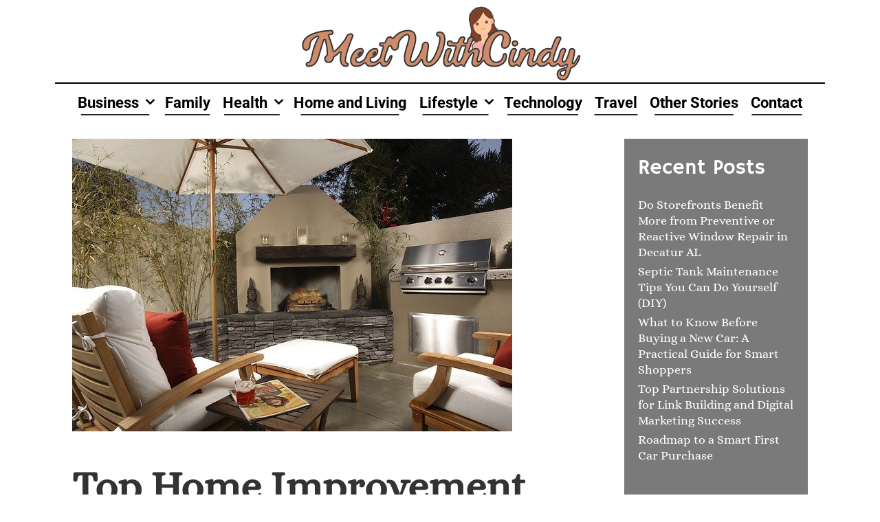

--- FILE ---
content_type: text/html; charset=UTF-8
request_url: https://www.meetwithcindy.org/top-home-improvement-projects-to-tackle-this-fall/
body_size: 38607
content:
<!DOCTYPE html>
<html lang="en-US" prefix="og: https://ogp.me/ns#">
<head>
	<meta charset="UTF-8">
	<meta http-equiv="X-UA-Compatible" content="IE=edge" />
	<link rel="profile" href="http://gmpg.org/xfn/11">
		
	
<!-- Search Engine Optimization by Rank Math - https://rankmath.com/ -->
<title>Top Home Improvement Projects to Tackle This Fall - Meet with Cindy</title>
<meta name="description" content="There are a number of things that you have to keep on top of throughout the year as a homeowner. Minor repairs are almost always popping up, and being"/>
<meta name="robots" content="index, follow, max-snippet:-1, max-video-preview:-1, max-image-preview:large"/>
<link rel="canonical" href="https://www.meetwithcindy.org/top-home-improvement-projects-to-tackle-this-fall/" />
<meta property="og:locale" content="en_US" />
<meta property="og:type" content="article" />
<meta property="og:title" content="Top Home Improvement Projects to Tackle This Fall - Meet with Cindy" />
<meta property="og:description" content="There are a number of things that you have to keep on top of throughout the year as a homeowner. Minor repairs are almost always popping up, and being" />
<meta property="og:url" content="https://www.meetwithcindy.org/top-home-improvement-projects-to-tackle-this-fall/" />
<meta property="og:site_name" content="Meet with Cindy" />
<meta property="article:section" content="Home and Living" />
<meta property="og:image" content="https://www.meetwithcindy.org/wp-content/uploads/2021/10/outside-gd148a5992_640.jpg" />
<meta property="og:image:secure_url" content="https://www.meetwithcindy.org/wp-content/uploads/2021/10/outside-gd148a5992_640.jpg" />
<meta property="og:image:width" content="640" />
<meta property="og:image:height" content="426" />
<meta property="og:image:alt" content="home improvement" />
<meta property="og:image:type" content="image/jpeg" />
<meta property="article:published_time" content="2021-10-06T18:02:21+00:00" />
<meta name="twitter:card" content="summary_large_image" />
<meta name="twitter:title" content="Top Home Improvement Projects to Tackle This Fall - Meet with Cindy" />
<meta name="twitter:description" content="There are a number of things that you have to keep on top of throughout the year as a homeowner. Minor repairs are almost always popping up, and being" />
<meta name="twitter:image" content="https://www.meetwithcindy.org/wp-content/uploads/2021/10/outside-gd148a5992_640.jpg" />
<meta name="twitter:label1" content="Written by" />
<meta name="twitter:data1" content="Cindy" />
<meta name="twitter:label2" content="Time to read" />
<meta name="twitter:data2" content="2 minutes" />
<script type="application/ld+json" class="rank-math-schema">{"@context":"https://schema.org","@graph":[{"@type":["Person","Organization"],"@id":"https://www.meetwithcindy.org/#person","name":"Meet with Cindy","logo":{"@type":"ImageObject","@id":"https://www.meetwithcindy.org/#logo","url":"https://www.meetwithcindy.org/wp-content/uploads/2021/02/meetwithcindy.png","contentUrl":"https://www.meetwithcindy.org/wp-content/uploads/2021/02/meetwithcindy.png","caption":"Meet with Cindy","inLanguage":"en-US","width":"448","height":"120"},"image":{"@type":"ImageObject","@id":"https://www.meetwithcindy.org/#logo","url":"https://www.meetwithcindy.org/wp-content/uploads/2021/02/meetwithcindy.png","contentUrl":"https://www.meetwithcindy.org/wp-content/uploads/2021/02/meetwithcindy.png","caption":"Meet with Cindy","inLanguage":"en-US","width":"448","height":"120"}},{"@type":"WebSite","@id":"https://www.meetwithcindy.org/#website","url":"https://www.meetwithcindy.org","name":"Meet with Cindy","publisher":{"@id":"https://www.meetwithcindy.org/#person"},"inLanguage":"en-US"},{"@type":"ImageObject","@id":"https://www.meetwithcindy.org/wp-content/uploads/2021/10/outside-gd148a5992_640.jpg","url":"https://www.meetwithcindy.org/wp-content/uploads/2021/10/outside-gd148a5992_640.jpg","width":"640","height":"426","caption":"home improvement","inLanguage":"en-US"},{"@type":"WebPage","@id":"https://www.meetwithcindy.org/top-home-improvement-projects-to-tackle-this-fall/#webpage","url":"https://www.meetwithcindy.org/top-home-improvement-projects-to-tackle-this-fall/","name":"Top Home Improvement Projects to Tackle This Fall - Meet with Cindy","datePublished":"2021-10-06T18:02:21+00:00","dateModified":"2021-10-06T18:02:21+00:00","isPartOf":{"@id":"https://www.meetwithcindy.org/#website"},"primaryImageOfPage":{"@id":"https://www.meetwithcindy.org/wp-content/uploads/2021/10/outside-gd148a5992_640.jpg"},"inLanguage":"en-US"},{"@type":"Person","@id":"https://www.meetwithcindy.org/author/cadmin/","name":"Cindy","url":"https://www.meetwithcindy.org/author/cadmin/","image":{"@type":"ImageObject","@id":"https://secure.gravatar.com/avatar/548888c81225a1c2db82708e4ebad2b754039c9793a6b316ea6d1cbf2943e6a2?s=96&amp;d=mm&amp;r=g","url":"https://secure.gravatar.com/avatar/548888c81225a1c2db82708e4ebad2b754039c9793a6b316ea6d1cbf2943e6a2?s=96&amp;d=mm&amp;r=g","caption":"Cindy","inLanguage":"en-US"}},{"@type":"BlogPosting","headline":"Top Home Improvement Projects to Tackle This Fall - Meet with Cindy","datePublished":"2021-10-06T18:02:21+00:00","dateModified":"2021-10-06T18:02:21+00:00","articleSection":"Home and Living","author":{"@id":"https://www.meetwithcindy.org/author/cadmin/","name":"Cindy"},"publisher":{"@id":"https://www.meetwithcindy.org/#person"},"description":"There are a number of things that you have to keep on top of throughout the year as a homeowner. Minor repairs are almost always popping up, and being","name":"Top Home Improvement Projects to Tackle This Fall - Meet with Cindy","@id":"https://www.meetwithcindy.org/top-home-improvement-projects-to-tackle-this-fall/#richSnippet","isPartOf":{"@id":"https://www.meetwithcindy.org/top-home-improvement-projects-to-tackle-this-fall/#webpage"},"image":{"@id":"https://www.meetwithcindy.org/wp-content/uploads/2021/10/outside-gd148a5992_640.jpg"},"inLanguage":"en-US","mainEntityOfPage":{"@id":"https://www.meetwithcindy.org/top-home-improvement-projects-to-tackle-this-fall/#webpage"}}]}</script>
<!-- /Rank Math WordPress SEO plugin -->

<link rel='dns-prefetch' href='//fonts.googleapis.com' />
<link href='https://fonts.gstatic.com' crossorigin rel='preconnect' />
<link rel="alternate" type="application/rss+xml" title="Meet with Cindy &raquo; Feed" href="https://www.meetwithcindy.org/feed/" />
<link rel="alternate" type="application/rss+xml" title="Meet with Cindy &raquo; Comments Feed" href="https://www.meetwithcindy.org/comments/feed/" />
<link rel="alternate" type="application/rss+xml" title="Meet with Cindy &raquo; Top Home Improvement Projects to Tackle This Fall Comments Feed" href="https://www.meetwithcindy.org/top-home-improvement-projects-to-tackle-this-fall/feed/" />

<link data-optimized="2" rel="stylesheet" href="https://www.meetwithcindy.org/wp-content/litespeed/css/3fdae4d09fe4bc5a1f47ab3a2cb20b98.css?ver=aa8d1" />























<script type="text/javascript" src="https://www.meetwithcindy.org/wp-includes/js/jquery/jquery.min.js?ver=3.7.1" id="jquery-core-js"></script>

<link rel="https://api.w.org/" href="https://www.meetwithcindy.org/wp-json/" /><link rel="alternate" title="JSON" type="application/json" href="https://www.meetwithcindy.org/wp-json/wp/v2/posts/1521" /><link rel="EditURI" type="application/rsd+xml" title="RSD" href="https://www.meetwithcindy.org/xmlrpc.php?rsd" />
<meta name="generator" content="WordPress 6.8.2" />
<link rel='shortlink' href='https://www.meetwithcindy.org/?p=1521' />
<link rel="alternate" title="oEmbed (JSON)" type="application/json+oembed" href="https://www.meetwithcindy.org/wp-json/oembed/1.0/embed?url=https%3A%2F%2Fwww.meetwithcindy.org%2Ftop-home-improvement-projects-to-tackle-this-fall%2F" />
<link rel="alternate" title="oEmbed (XML)" type="text/xml+oembed" href="https://www.meetwithcindy.org/wp-json/oembed/1.0/embed?url=https%3A%2F%2Fwww.meetwithcindy.org%2Ftop-home-improvement-projects-to-tackle-this-fall%2F&#038;format=xml" />
<link rel="pingback" href="https://www.meetwithcindy.org/xmlrpc.php">
<meta name="viewport" content="width=device-width, initial-scale=1"><meta name="generator" content="Elementor 3.31.2; features: additional_custom_breakpoints, e_element_cache; settings: css_print_method-external, google_font-enabled, font_display-auto">
			
					
		</head>

<body itemtype='https://schema.org/Blog' itemscope='itemscope' class="wp-singular post-template-default single single-post postid-1521 single-format-standard wp-custom-logo wp-embed-responsive wp-theme-lalita wp-child-theme-dhyana dhyana-logo-border-none  featured-image-active right-sidebar nav-below-header contained-header one-container active-footer-widgets-3 nav-aligned-center header-aligned-center dropdown-hover navigation-effect-styleb elementor-default elementor-kit-1234">
	<a class="screen-reader-text skip-link" href="#content" title="Skip to content">Skip to content</a>		<header itemtype="https://schema.org/WPHeader" itemscope="itemscope" id="masthead" class="site-header grid-container grid-parent" style="background-image: url()">
			<div class="inside-header">
            	<div class="header-content-h">
				<div class="site-logo">
				<a href="https://www.meetwithcindy.org/" title="Meet with Cindy" rel="home">
					<img data-lazyloaded="1" src="[data-uri]"  class="header-image" data-src="https://www.meetwithcindy.org/wp-content/uploads/2021/02/meetwithcindy.png" title="Meet with Cindy" /><noscript><img  class="header-image" src="https://www.meetwithcindy.org/wp-content/uploads/2021/02/meetwithcindy.png" title="Meet with Cindy" /></noscript>
				</a>
			</div>                </div><!-- .header-content-h -->
			</div><!-- .inside-header -->
		</header><!-- #masthead -->
				<nav itemtype="https://schema.org/SiteNavigationElement" itemscope="itemscope" id="site-navigation" class="main-navigation grid-container grid-parent">
			<div class="inside-navigation grid-container grid-parent">
								<button class="menu-toggle" aria-controls="primary-menu" aria-expanded="false">
										<span class="mobile-menu">Menu</span>
				</button>
				<div id="primary-menu" class="main-nav"><ul id="menu-main-menu" class=" menu sf-menu"><li id="menu-item-1170" class="menu-item menu-item-type-taxonomy menu-item-object-category menu-item-has-children menu-item-1170"><a href="https://www.meetwithcindy.org/category/business/">Business<span role="presentation" class="dropdown-menu-toggle"></span></a>
<ul class="sub-menu">
	<li id="menu-item-1171" class="menu-item menu-item-type-taxonomy menu-item-object-category menu-item-1171"><a href="https://www.meetwithcindy.org/category/business/finance/">Finance</a></li>
	<li id="menu-item-1172" class="menu-item menu-item-type-taxonomy menu-item-object-category menu-item-1172"><a href="https://www.meetwithcindy.org/category/business/marketing/">Marketing</a></li>
</ul>
</li>
<li id="menu-item-1173" class="menu-item menu-item-type-taxonomy menu-item-object-category menu-item-1173"><a href="https://www.meetwithcindy.org/category/family/">Family</a></li>
<li id="menu-item-1174" class="menu-item menu-item-type-taxonomy menu-item-object-category menu-item-has-children menu-item-1174"><a href="https://www.meetwithcindy.org/category/health/">Health<span role="presentation" class="dropdown-menu-toggle"></span></a>
<ul class="sub-menu">
	<li id="menu-item-1175" class="menu-item menu-item-type-taxonomy menu-item-object-category menu-item-1175"><a href="https://www.meetwithcindy.org/category/health/beauty/">Beauty</a></li>
	<li id="menu-item-1176" class="menu-item menu-item-type-taxonomy menu-item-object-category menu-item-1176"><a href="https://www.meetwithcindy.org/category/health/fitness/">Fitness</a></li>
</ul>
</li>
<li id="menu-item-1177" class="menu-item menu-item-type-taxonomy menu-item-object-category current-post-ancestor current-menu-parent current-post-parent menu-item-1177"><a href="https://www.meetwithcindy.org/category/home-and-living/">Home and Living</a></li>
<li id="menu-item-1178" class="menu-item menu-item-type-taxonomy menu-item-object-category menu-item-has-children menu-item-1178"><a href="https://www.meetwithcindy.org/category/lifestyle/">Lifestyle<span role="presentation" class="dropdown-menu-toggle"></span></a>
<ul class="sub-menu">
	<li id="menu-item-1179" class="menu-item menu-item-type-taxonomy menu-item-object-category menu-item-1179"><a href="https://www.meetwithcindy.org/category/lifestyle/pet/">Pet</a></li>
	<li id="menu-item-1180" class="menu-item menu-item-type-taxonomy menu-item-object-category menu-item-1180"><a href="https://www.meetwithcindy.org/category/lifestyle/relationship/">Relationship</a></li>
	<li id="menu-item-1181" class="menu-item menu-item-type-taxonomy menu-item-object-category menu-item-1181"><a href="https://www.meetwithcindy.org/category/lifestyle/shopping/">Shopping</a></li>
</ul>
</li>
<li id="menu-item-1184" class="menu-item menu-item-type-taxonomy menu-item-object-category menu-item-1184"><a href="https://www.meetwithcindy.org/category/technology/">Technology</a></li>
<li id="menu-item-1185" class="menu-item menu-item-type-taxonomy menu-item-object-category menu-item-1185"><a href="https://www.meetwithcindy.org/category/travel/">Travel</a></li>
<li id="menu-item-1186" class="menu-item menu-item-type-taxonomy menu-item-object-category menu-item-1186"><a href="https://www.meetwithcindy.org/category/other-stories/">Other Stories</a></li>
<li id="menu-item-1169" class="menu-item menu-item-type-post_type menu-item-object-page menu-item-1169"><a href="https://www.meetwithcindy.org/contact/">Contact</a></li>
</ul></div>			</div><!-- .inside-navigation -->
		</nav><!-- #site-navigation -->
		
	<div id="page" class="hfeed site grid-container container grid-parent">
		<div id="content" class="site-content">
			
	<div id="primary" class="content-area grid-parent mobile-grid-100 grid-75 tablet-grid-75">
		<main id="main" class="site-main">
			
<article id="post-1521" class="post-1521 post type-post status-publish format-standard has-post-thumbnail hentry category-home-and-living" itemtype='https://schema.org/CreativeWork' itemscope='itemscope'>
	<div class="inside-article">
				<div class="page-header-image-single grid-parent">
			<img data-lazyloaded="1" src="[data-uri]" fetchpriority="high" width="640" height="426" data-src="https://www.meetwithcindy.org/wp-content/uploads/2021/10/outside-gd148a5992_640.jpg" class="attachment-full size-full wp-post-image" alt="home improvement" itemprop="image" decoding="async" data-srcset="https://www.meetwithcindy.org/wp-content/uploads/2021/10/outside-gd148a5992_640.jpg 640w, https://www.meetwithcindy.org/wp-content/uploads/2021/10/outside-gd148a5992_640-300x200.jpg 300w" data-sizes="(max-width: 640px) 100vw, 640px" /><noscript><img fetchpriority="high" width="640" height="426" src="https://www.meetwithcindy.org/wp-content/uploads/2021/10/outside-gd148a5992_640.jpg" class="attachment-full size-full wp-post-image" alt="home improvement" itemprop="image" decoding="async" srcset="https://www.meetwithcindy.org/wp-content/uploads/2021/10/outside-gd148a5992_640.jpg 640w, https://www.meetwithcindy.org/wp-content/uploads/2021/10/outside-gd148a5992_640-300x200.jpg 300w" sizes="(max-width: 640px) 100vw, 640px" /></noscript>		</div>
		
		<header class="entry-header">
			<h1 class="entry-title" itemprop="headline">Top Home Improvement Projects to Tackle This Fall</h1>			<div class="entry-meta">
				<span class="posted-on"><a href="https://www.meetwithcindy.org/top-home-improvement-projects-to-tackle-this-fall/" title="6:02 pm" rel="bookmark"><time class="entry-date published" datetime="2021-10-06T18:02:21+00:00" itemprop="datePublished">October 6, 2021</time></a></span> <span class="byline"><span class="author vcard" itemtype="https://schema.org/Person" itemscope="itemscope" itemprop="author">by <a class="url fn n" href="https://www.meetwithcindy.org/author/cadmin/" title="View all posts by Cindy" rel="author" itemprop="url"><span class="author-name" itemprop="name">Cindy</span></a></span></span>			</div><!-- .entry-meta -->
				</header><!-- .entry-header -->

		
		<div class="entry-content" itemprop="text">
			<p>There are a number of things that you have to keep on top of throughout the year as a homeowner. Minor repairs are almost always popping up, and being proactive when it comes to matters like saving energy is essential when you are the one footing the bill. Any seasoned homeowner will be able to tell you that there are certain projects that can only be tackled during particular times of the year. This means that you will have to keep an eye on the calendar if you hope to keep your home running smoothly all year long.</p>
<div id="ez-toc-container" class="ez-toc-v2_0_75 counter-hierarchy ez-toc-counter ez-toc-grey ez-toc-container-direction">
<p class="ez-toc-title" style="cursor:inherit">Table of Contents</p>
<label for="ez-toc-cssicon-toggle-item-696ed4c9919ac" class="ez-toc-cssicon-toggle-label"><span class=""><span class="eztoc-hide" style="display:none;">Toggle</span><span class="ez-toc-icon-toggle-span"><svg style="fill: #999;color:#999" xmlns="http://www.w3.org/2000/svg" class="list-377408" width="20px" height="20px" viewBox="0 0 24 24" fill="none"><path d="M6 6H4v2h2V6zm14 0H8v2h12V6zM4 11h2v2H4v-2zm16 0H8v2h12v-2zM4 16h2v2H4v-2zm16 0H8v2h12v-2z" fill="currentColor"></path></svg><svg style="fill: #999;color:#999" class="arrow-unsorted-368013" xmlns="http://www.w3.org/2000/svg" width="10px" height="10px" viewBox="0 0 24 24" version="1.2" baseProfile="tiny"><path d="M18.2 9.3l-6.2-6.3-6.2 6.3c-.2.2-.3.4-.3.7s.1.5.3.7c.2.2.4.3.7.3h11c.3 0 .5-.1.7-.3.2-.2.3-.5.3-.7s-.1-.5-.3-.7zM5.8 14.7l6.2 6.3 6.2-6.3c.2-.2.3-.5.3-.7s-.1-.5-.3-.7c-.2-.2-.4-.3-.7-.3h-11c-.3 0-.5.1-.7.3-.2.2-.3.5-.3.7s.1.5.3.7z"/></svg></span></span></label><input type="checkbox"  id="ez-toc-cssicon-toggle-item-696ed4c9919ac"  aria-label="Toggle" /><nav><ul class='ez-toc-list ez-toc-list-level-1 ' ><li class='ez-toc-page-1 ez-toc-heading-level-2'><a class="ez-toc-link ez-toc-heading-1" href="#Why_tackle_these_problems_in_fall" >Why tackle these problems in fall?</a></li><li class='ez-toc-page-1 ez-toc-heading-level-2'><a class="ez-toc-link ez-toc-heading-2" href="#%C2%B7_Clear_Out_the_Garage" >·       Clear Out the Garage</a></li><li class='ez-toc-page-1 ez-toc-heading-level-2'><a class="ez-toc-link ez-toc-heading-3" href="#%C2%B7_Purchase_Tools_Ready_for_Winter" >·       Purchase Tools Ready for Winter</a></li><li class='ez-toc-page-1 ez-toc-heading-level-2'><a class="ez-toc-link ez-toc-heading-4" href="#%C2%B7_Paint_Your_Exteriors" >·       Paint Your Exteriors</a></li><li class='ez-toc-page-1 ez-toc-heading-level-2'><a class="ez-toc-link ez-toc-heading-5" href="#%C2%B7_Weather_Proof_Windows_and_Doors" >·       Weather Proof Windows and Doors</a></li></ul></nav></div>
<h2><span class="ez-toc-section" id="Why_tackle_these_problems_in_fall"></span><strong>Why tackle these problems in fall?</strong><span class="ez-toc-section-end"></span></h2>
<p>The harsher temperatures and conditions of winter make it nearly impossible to perform most exterior <a href="https://www.meetwithcindy.org/how-to-give-your-home-a-new-lease-of-life/">home improvement projects</a>. Because of this, there are several home improvement projects that you should really look to tackle during the months leading up to winter.</p>
<p>If you are currently looking to get ahead of your home improvement to-do list before the extreme weather of winter arrives, here are a few things that you should prioritize this fall while you still have milder weather to work with.</p>
<h2><span class="ez-toc-section" id="%C2%B7_Clear_Out_the_Garage"></span>·       Clear Out the Garage<span class="ez-toc-section-end"></span></h2>
<p>Throughout the course of the year, your garage has likely become a bit of a dumping ground. All of the unnecessary and unneeded items that tend to surface throughout the year tend to simply pile up in the garage before you even realize what is happening. Since winter weather typically means that you can no longer do most projects outside, you will likely want your garage back for the colder months of the year. Before winter sets in, then, you should take the time to clear out your garage and reclaim that space.</p>
<h2><span class="ez-toc-section" id="%C2%B7_Purchase_Tools_Ready_for_Winter"></span>·       Purchase Tools Ready for Winter<span class="ez-toc-section-end"></span></h2>
<p>Clearing out the garage will help with this step, as it gives you a chance to check in on all essential winter equipment that you will want to use during this time of the year. You don’t want to wait until after the first major snow has fallen to discover that your snow blower isn’t working properly anymore. By purchasing all the tools you need ahead of winter, such as a <a href="https://www.cubcadet.com/en_US/snow-blowers" target="_blank" rel="noopener">snow blower</a>, you will ensure that you won’t be left without by the time the first snowflake falls and everyone is rushing to buy their tools.</p>
<h2><span class="ez-toc-section" id="%C2%B7_Paint_Your_Exteriors"></span>·       Paint Your Exteriors<span class="ez-toc-section-end"></span></h2>
<p>If you have been waiting for the right time to add a fresh pop of color to the exterior of your home, now is the time to do so. Once the intense heat of the summer wears off, and the milder temperatures of fall have arrived, you can <a href="https://www.realhomes.com/advice/how-to-paint-a-house-everything-you-need-to-know-inside-and-out" target="_blank" rel="noopener">paint your home’s exteriors</a> without risking the quality of your final product.</p>
<p>Moreover, you won’t be able to take care of this project once the real winter weather sets in. This means that you would have to theoretically wait until spring to paint your exteriors. If you want your home looking its best for all of those holiday guests, fall is the ideal time to get painting.</p>
<h2><span class="ez-toc-section" id="%C2%B7_Weather_Proof_Windows_and_Doors"></span>·       Weather Proof Windows and Doors<span class="ez-toc-section-end"></span></h2>
<p>Your energy bill is going to take a bit of a hit this winter, no matter what you do. However, weather-proofing your windows and doors can go a long way to helping reduce the impact of winter on your energy usage.</p>
<p>Make sure that you <a href="https://www.bobvila.com/articles/caulking-windows/" target="_blank" rel="noopener">caulk all windows</a> and ensure they are properly sealed. Check the lining of your doors and windows as well to see if any replacements need to be made prior to winter.</p>
		</div><!-- .entry-content -->

					<footer class="entry-meta">
				<span class="cat-links"><span class="screen-reader-text">Categories </span><a href="https://www.meetwithcindy.org/category/home-and-living/" rel="category tag">Home and Living</a></span>						<nav id="nav-below" class="post-navigation">
			<span class="screen-reader-text">Post navigation</span>

			<div class="nav-previous"><span class="prev" title="Previous"><a href="https://www.meetwithcindy.org/the-most-formidable-supervillains-of-stargirl-season-1/" rel="prev">The Most Formidable Supervillains of Stargirl Season 1</a></span></div><div class="nav-next"><span class="next" title="Next"><a href="https://www.meetwithcindy.org/how-to-keep-your-home-safe-from-accidents/" rel="next">How To Keep Your Home Safe From Accidents</a></span></div>		</nav><!-- #nav-below -->
					</footer><!-- .entry-meta -->
			</div><!-- .inside-article -->
</article><!-- #post-## -->
		</main><!-- #main -->
	</div><!-- #primary -->

	<div id="right-sidebar" itemtype="https://schema.org/WPSideBar" itemscope="itemscope" class="widget-area grid-25 tablet-grid-25 grid-parent sidebar">
	<div class="inside-right-sidebar">
		
		<aside id="recent-posts-2" class="widget inner-padding widget_recent_entries">
		<h2 class="widget-title">Recent Posts</h2>
		<ul>
											<li>
					<a href="https://www.meetwithcindy.org/do-storefronts-benefit-more-from-preventive-or-reactive-window-repair-in-decatur-al/">Do Storefronts Benefit More from Preventive or Reactive Window Repair in Decatur AL</a>
									</li>
											<li>
					<a href="https://www.meetwithcindy.org/septic-tank-maintenance-tips-you-can-do-yourself-diy/">Septic Tank Maintenance Tips You Can Do Yourself (DIY)</a>
									</li>
											<li>
					<a href="https://www.meetwithcindy.org/what-to-know-before-buying-a-new-car-a-practical-guide-for-smart-shoppers/">What to Know Before Buying a New Car: A Practical Guide for Smart Shoppers</a>
									</li>
											<li>
					<a href="https://www.meetwithcindy.org/top-partnership-solutions-for-link-building-and-digital-marketing-success/">Top Partnership Solutions for Link Building and Digital Marketing Success</a>
									</li>
											<li>
					<a href="https://www.meetwithcindy.org/roadmap-to-a-smart-first-car-purchase/">Roadmap to a Smart First Car Purchase</a>
									</li>
					</ul>

		</aside><aside id="categories-4" class="widget inner-padding widget_categories"><h2 class="widget-title">Categories</h2>
			<ul>
					<li class="cat-item cat-item-3"><a href="https://www.meetwithcindy.org/category/health/beauty/">Beauty</a> (39)
</li>
	<li class="cat-item cat-item-31"><a href="https://www.meetwithcindy.org/category/business/">Business</a> (20)
</li>
	<li class="cat-item cat-item-35"><a href="https://www.meetwithcindy.org/category/family/">Family</a> (31)
</li>
	<li class="cat-item cat-item-41"><a href="https://www.meetwithcindy.org/category/business/finance/">Finance</a> (31)
</li>
	<li class="cat-item cat-item-26"><a href="https://www.meetwithcindy.org/category/health/fitness/">Fitness</a> (32)
</li>
	<li class="cat-item cat-item-2"><a href="https://www.meetwithcindy.org/category/health/">Health</a> (74)
</li>
	<li class="cat-item cat-item-22"><a href="https://www.meetwithcindy.org/category/home-and-living/">Home and Living</a> (128)
</li>
	<li class="cat-item cat-item-9"><a href="https://www.meetwithcindy.org/category/lifestyle/">Lifestyle</a> (25)
</li>
	<li class="cat-item cat-item-49"><a href="https://www.meetwithcindy.org/category/business/marketing/">Marketing</a> (8)
</li>
	<li class="cat-item cat-item-40"><a href="https://www.meetwithcindy.org/category/other-stories/">Other Stories</a> (99)
</li>
	<li class="cat-item cat-item-56"><a href="https://www.meetwithcindy.org/category/others/">Others</a> (12)
</li>
	<li class="cat-item cat-item-246"><a href="https://www.meetwithcindy.org/category/family/parenting/">Parenting</a> (13)
</li>
	<li class="cat-item cat-item-53"><a href="https://www.meetwithcindy.org/category/lifestyle/pet/">Pet</a> (15)
</li>
	<li class="cat-item cat-item-10"><a href="https://www.meetwithcindy.org/category/lifestyle/relationship/">Relationship</a> (11)
</li>
	<li class="cat-item cat-item-52"><a href="https://www.meetwithcindy.org/category/lifestyle/shopping/">Shopping</a> (32)
</li>
	<li class="cat-item cat-item-15"><a href="https://www.meetwithcindy.org/category/technology/">Technology</a> (14)
</li>
	<li class="cat-item cat-item-54"><a href="https://www.meetwithcindy.org/category/travel/">Travel</a> (17)
</li>
	<li class="cat-item cat-item-1"><a href="https://www.meetwithcindy.org/category/uncategorized/">Uncategorized</a> (4)
</li>
			</ul>

			</aside>	</div><!-- .inside-right-sidebar -->
</div><!-- #secondary -->

	</div><!-- #content -->
</div><!-- #page -->


<div class="site-footer  ">
				<div id="footer-widgets" class="site footer-widgets">
				<div class="footer-widgets-container">
					<div class="inside-footer-widgets">
							<div class="footer-widget-1 grid-parent grid-33 tablet-grid-50 mobile-grid-100">
			</div>
		<div class="footer-widget-2 grid-parent grid-33 tablet-grid-50 mobile-grid-100">
		<aside id="search-4" class="widget inner-padding widget_search"><form method="get" class="search-form" action="https://www.meetwithcindy.org/">
	<label>
		<span class="screen-reader-text">Search for:</span>
		<input type="search" class="search-field" placeholder="Search &hellip;" value="" name="s" title="Search for:">
	</label>
	<input type="submit" class="search-submit" value="Search">
</form>
</aside>	</div>
		<div class="footer-widget-3 grid-parent grid-33 tablet-grid-50 mobile-grid-100">
		<aside id="text-3" class="widget inner-padding widget_text">			<div class="textwidget"></div>
		</aside>	</div>
						</div>
				</div>
			</div>
				<footer class="site-info" itemtype="https://schema.org/WPFooter" itemscope="itemscope">
			<div class="inside-site-info ">
								<div class="copyright-bar">
					<span class="copyright">&copy; 2026 Meet with Cindy</span> &bull; Powered by <a href="https://wpkoi.com/lalita-wpkoi-wordpress-theme/" itemprop="url">WPKoi</a>				</div>
			</div>
		</footer><!-- .site-info -->
		</div><!-- .site-footer -->

<a title="Scroll back to top" rel="nofollow" href="#" class="lalita-back-to-top" style="opacity:0;visibility:hidden;" data-scroll-speed="400" data-start-scroll="300">
				<span class="screen-reader-text">Scroll back to top</span>
			</a><script type="speculationrules">
{"prefetch":[{"source":"document","where":{"and":[{"href_matches":"\/*"},{"not":{"href_matches":["\/wp-*.php","\/wp-admin\/*","\/wp-content\/uploads\/*","\/wp-content\/*","\/wp-content\/plugins\/*","\/wp-content\/themes\/dhyana\/*","\/wp-content\/themes\/lalita\/*","\/*\\?(.+)"]}},{"not":{"selector_matches":"a[rel~=\"nofollow\"]"}},{"not":{"selector_matches":".no-prefetch, .no-prefetch a"}}]},"eagerness":"conservative"}]}
</script>
			
			





<!--[if lte IE 11]>
<script type="text/javascript" src="https://www.meetwithcindy.org/wp-content/themes/lalita/js/classList.min.js?ver=1.5.2" id="lalita-classlist-js"></script>
<![endif]-->





<script data-no-optimize="1">window.lazyLoadOptions=Object.assign({},{threshold:300},window.lazyLoadOptions||{});!function(t,e){"object"==typeof exports&&"undefined"!=typeof module?module.exports=e():"function"==typeof define&&define.amd?define(e):(t="undefined"!=typeof globalThis?globalThis:t||self).LazyLoad=e()}(this,function(){"use strict";function e(){return(e=Object.assign||function(t){for(var e=1;e<arguments.length;e++){var n,a=arguments[e];for(n in a)Object.prototype.hasOwnProperty.call(a,n)&&(t[n]=a[n])}return t}).apply(this,arguments)}function o(t){return e({},at,t)}function l(t,e){return t.getAttribute(gt+e)}function c(t){return l(t,vt)}function s(t,e){return function(t,e,n){e=gt+e;null!==n?t.setAttribute(e,n):t.removeAttribute(e)}(t,vt,e)}function i(t){return s(t,null),0}function r(t){return null===c(t)}function u(t){return c(t)===_t}function d(t,e,n,a){t&&(void 0===a?void 0===n?t(e):t(e,n):t(e,n,a))}function f(t,e){et?t.classList.add(e):t.className+=(t.className?" ":"")+e}function _(t,e){et?t.classList.remove(e):t.className=t.className.replace(new RegExp("(^|\\s+)"+e+"(\\s+|$)")," ").replace(/^\s+/,"").replace(/\s+$/,"")}function g(t){return t.llTempImage}function v(t,e){!e||(e=e._observer)&&e.unobserve(t)}function b(t,e){t&&(t.loadingCount+=e)}function p(t,e){t&&(t.toLoadCount=e)}function n(t){for(var e,n=[],a=0;e=t.children[a];a+=1)"SOURCE"===e.tagName&&n.push(e);return n}function h(t,e){(t=t.parentNode)&&"PICTURE"===t.tagName&&n(t).forEach(e)}function a(t,e){n(t).forEach(e)}function m(t){return!!t[lt]}function E(t){return t[lt]}function I(t){return delete t[lt]}function y(e,t){var n;m(e)||(n={},t.forEach(function(t){n[t]=e.getAttribute(t)}),e[lt]=n)}function L(a,t){var o;m(a)&&(o=E(a),t.forEach(function(t){var e,n;e=a,(t=o[n=t])?e.setAttribute(n,t):e.removeAttribute(n)}))}function k(t,e,n){f(t,e.class_loading),s(t,st),n&&(b(n,1),d(e.callback_loading,t,n))}function A(t,e,n){n&&t.setAttribute(e,n)}function O(t,e){A(t,rt,l(t,e.data_sizes)),A(t,it,l(t,e.data_srcset)),A(t,ot,l(t,e.data_src))}function w(t,e,n){var a=l(t,e.data_bg_multi),o=l(t,e.data_bg_multi_hidpi);(a=nt&&o?o:a)&&(t.style.backgroundImage=a,n=n,f(t=t,(e=e).class_applied),s(t,dt),n&&(e.unobserve_completed&&v(t,e),d(e.callback_applied,t,n)))}function x(t,e){!e||0<e.loadingCount||0<e.toLoadCount||d(t.callback_finish,e)}function M(t,e,n){t.addEventListener(e,n),t.llEvLisnrs[e]=n}function N(t){return!!t.llEvLisnrs}function z(t){if(N(t)){var e,n,a=t.llEvLisnrs;for(e in a){var o=a[e];n=e,o=o,t.removeEventListener(n,o)}delete t.llEvLisnrs}}function C(t,e,n){var a;delete t.llTempImage,b(n,-1),(a=n)&&--a.toLoadCount,_(t,e.class_loading),e.unobserve_completed&&v(t,n)}function R(i,r,c){var l=g(i)||i;N(l)||function(t,e,n){N(t)||(t.llEvLisnrs={});var a="VIDEO"===t.tagName?"loadeddata":"load";M(t,a,e),M(t,"error",n)}(l,function(t){var e,n,a,o;n=r,a=c,o=u(e=i),C(e,n,a),f(e,n.class_loaded),s(e,ut),d(n.callback_loaded,e,a),o||x(n,a),z(l)},function(t){var e,n,a,o;n=r,a=c,o=u(e=i),C(e,n,a),f(e,n.class_error),s(e,ft),d(n.callback_error,e,a),o||x(n,a),z(l)})}function T(t,e,n){var a,o,i,r,c;t.llTempImage=document.createElement("IMG"),R(t,e,n),m(c=t)||(c[lt]={backgroundImage:c.style.backgroundImage}),i=n,r=l(a=t,(o=e).data_bg),c=l(a,o.data_bg_hidpi),(r=nt&&c?c:r)&&(a.style.backgroundImage='url("'.concat(r,'")'),g(a).setAttribute(ot,r),k(a,o,i)),w(t,e,n)}function G(t,e,n){var a;R(t,e,n),a=e,e=n,(t=Et[(n=t).tagName])&&(t(n,a),k(n,a,e))}function D(t,e,n){var a;a=t,(-1<It.indexOf(a.tagName)?G:T)(t,e,n)}function S(t,e,n){var a;t.setAttribute("loading","lazy"),R(t,e,n),a=e,(e=Et[(n=t).tagName])&&e(n,a),s(t,_t)}function V(t){t.removeAttribute(ot),t.removeAttribute(it),t.removeAttribute(rt)}function j(t){h(t,function(t){L(t,mt)}),L(t,mt)}function F(t){var e;(e=yt[t.tagName])?e(t):m(e=t)&&(t=E(e),e.style.backgroundImage=t.backgroundImage)}function P(t,e){var n;F(t),n=e,r(e=t)||u(e)||(_(e,n.class_entered),_(e,n.class_exited),_(e,n.class_applied),_(e,n.class_loading),_(e,n.class_loaded),_(e,n.class_error)),i(t),I(t)}function U(t,e,n,a){var o;n.cancel_on_exit&&(c(t)!==st||"IMG"===t.tagName&&(z(t),h(o=t,function(t){V(t)}),V(o),j(t),_(t,n.class_loading),b(a,-1),i(t),d(n.callback_cancel,t,e,a)))}function $(t,e,n,a){var o,i,r=(i=t,0<=bt.indexOf(c(i)));s(t,"entered"),f(t,n.class_entered),_(t,n.class_exited),o=t,i=a,n.unobserve_entered&&v(o,i),d(n.callback_enter,t,e,a),r||D(t,n,a)}function q(t){return t.use_native&&"loading"in HTMLImageElement.prototype}function H(t,o,i){t.forEach(function(t){return(a=t).isIntersecting||0<a.intersectionRatio?$(t.target,t,o,i):(e=t.target,n=t,a=o,t=i,void(r(e)||(f(e,a.class_exited),U(e,n,a,t),d(a.callback_exit,e,n,t))));var e,n,a})}function B(e,n){var t;tt&&!q(e)&&(n._observer=new IntersectionObserver(function(t){H(t,e,n)},{root:(t=e).container===document?null:t.container,rootMargin:t.thresholds||t.threshold+"px"}))}function J(t){return Array.prototype.slice.call(t)}function K(t){return t.container.querySelectorAll(t.elements_selector)}function Q(t){return c(t)===ft}function W(t,e){return e=t||K(e),J(e).filter(r)}function X(e,t){var n;(n=K(e),J(n).filter(Q)).forEach(function(t){_(t,e.class_error),i(t)}),t.update()}function t(t,e){var n,a,t=o(t);this._settings=t,this.loadingCount=0,B(t,this),n=t,a=this,Y&&window.addEventListener("online",function(){X(n,a)}),this.update(e)}var Y="undefined"!=typeof window,Z=Y&&!("onscroll"in window)||"undefined"!=typeof navigator&&/(gle|ing|ro)bot|crawl|spider/i.test(navigator.userAgent),tt=Y&&"IntersectionObserver"in window,et=Y&&"classList"in document.createElement("p"),nt=Y&&1<window.devicePixelRatio,at={elements_selector:".lazy",container:Z||Y?document:null,threshold:300,thresholds:null,data_src:"src",data_srcset:"srcset",data_sizes:"sizes",data_bg:"bg",data_bg_hidpi:"bg-hidpi",data_bg_multi:"bg-multi",data_bg_multi_hidpi:"bg-multi-hidpi",data_poster:"poster",class_applied:"applied",class_loading:"litespeed-loading",class_loaded:"litespeed-loaded",class_error:"error",class_entered:"entered",class_exited:"exited",unobserve_completed:!0,unobserve_entered:!1,cancel_on_exit:!0,callback_enter:null,callback_exit:null,callback_applied:null,callback_loading:null,callback_loaded:null,callback_error:null,callback_finish:null,callback_cancel:null,use_native:!1},ot="src",it="srcset",rt="sizes",ct="poster",lt="llOriginalAttrs",st="loading",ut="loaded",dt="applied",ft="error",_t="native",gt="data-",vt="ll-status",bt=[st,ut,dt,ft],pt=[ot],ht=[ot,ct],mt=[ot,it,rt],Et={IMG:function(t,e){h(t,function(t){y(t,mt),O(t,e)}),y(t,mt),O(t,e)},IFRAME:function(t,e){y(t,pt),A(t,ot,l(t,e.data_src))},VIDEO:function(t,e){a(t,function(t){y(t,pt),A(t,ot,l(t,e.data_src))}),y(t,ht),A(t,ct,l(t,e.data_poster)),A(t,ot,l(t,e.data_src)),t.load()}},It=["IMG","IFRAME","VIDEO"],yt={IMG:j,IFRAME:function(t){L(t,pt)},VIDEO:function(t){a(t,function(t){L(t,pt)}),L(t,ht),t.load()}},Lt=["IMG","IFRAME","VIDEO"];return t.prototype={update:function(t){var e,n,a,o=this._settings,i=W(t,o);{if(p(this,i.length),!Z&&tt)return q(o)?(e=o,n=this,i.forEach(function(t){-1!==Lt.indexOf(t.tagName)&&S(t,e,n)}),void p(n,0)):(t=this._observer,o=i,t.disconnect(),a=t,void o.forEach(function(t){a.observe(t)}));this.loadAll(i)}},destroy:function(){this._observer&&this._observer.disconnect(),K(this._settings).forEach(function(t){I(t)}),delete this._observer,delete this._settings,delete this.loadingCount,delete this.toLoadCount},loadAll:function(t){var e=this,n=this._settings;W(t,n).forEach(function(t){v(t,e),D(t,n,e)})},restoreAll:function(){var e=this._settings;K(e).forEach(function(t){P(t,e)})}},t.load=function(t,e){e=o(e);D(t,e)},t.resetStatus=function(t){i(t)},t}),function(t,e){"use strict";function n(){e.body.classList.add("litespeed_lazyloaded")}function a(){console.log("[LiteSpeed] Start Lazy Load"),o=new LazyLoad(Object.assign({},t.lazyLoadOptions||{},{elements_selector:"[data-lazyloaded]",callback_finish:n})),i=function(){o.update()},t.MutationObserver&&new MutationObserver(i).observe(e.documentElement,{childList:!0,subtree:!0,attributes:!0})}var o,i;t.addEventListener?t.addEventListener("load",a,!1):t.attachEvent("onload",a)}(window,document);</script><script data-optimized="1" src="https://www.meetwithcindy.org/wp-content/litespeed/js/68125f122f9917749677bebead20be1a.js?ver=aa8d1" defer></script></body>
</html>


<!-- Page supported by LiteSpeed Cache 7.3.0.1 on 2026-01-20 01:05:13 -->